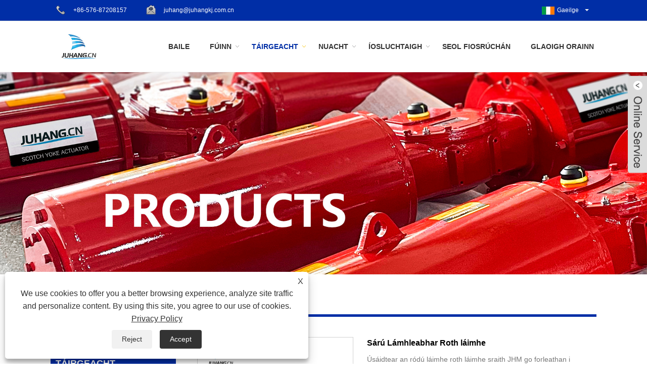

--- FILE ---
content_type: text/html; charset=utf-8
request_url: https://ga.joinhanact.com/hand-wheel-manual-override.html
body_size: 14083
content:

<!DOCTYPE HTML>
<html lang="ga">
    <head>
        <meta charset="utf-8" />
        
<title>Monaróirí & Soláthraithe Sárú Lámhleabhar Rothaí Láimhe na Síne - Uathoibriú Juhang</title>
<meta name="keywords" content="Sárú Lámhleabhar Rothaí Láimhe, Déantóirí, Soláthraithe, Monarcha, Mórdhíol, Saincheaptha, An tSín, Cáilíocht, Bulc, CRUA" />
<meta name="description" content="Sárú Lámhleabhar Rothaí Láimhe Ardchaighdeáin ó Juhang Automation atá ar cheann de na monaróirí agus na soláthróirí a bhaineann le Sárú Lámhleabhar Rothaí Láimhe. Ina theannta sin, tacaíonn ár dtáirgí mórchóir agus is féidir iad a mhórdhíol. Má tá suim agat inár dtáirgí saincheaptha, is féidir táirgí durable a bheith agat ónár mhonarcha." />
<link rel="shortcut icon" href="/upload/6634/20211229090335271872.ico" type="image/x-icon" />
<!-- Global site tag (gtag.js) - Google Analytics -->
<script async src="https://www.googletagmanager.com/gtag/js?id=G-WGRHMZ7X5D"></script>
<script>
  window.dataLayer = window.dataLayer || [];
  function gtag(){dataLayer.push(arguments);}
  gtag('js', new Date());

  gtag('config', 'G-WGRHMZ7X5D');
</script>
<link rel="dns-prefetch" href="https://style.trade-cloud.com.cn" />
<link rel="dns-prefetch" href="https://i.trade-cloud.com.cn" />
        <meta name="viewport" content="width=device-width, minimum-scale=0.25, maximum-scale=1.6, initial-scale=1.0" />
        <meta name="apple-mobile-web-app-capable" content="yes" />
        <meta name="twitter:card" content="summary_large_image" />
        <meta name="twitter:title" content="Monaróirí & Soláthraithe Sárú Lámhleabhar Rothaí Láimhe na Síne - Uathoibriú Juhang" />
        <meta name="twitter:description" content="Sárú Lámhleabhar Rothaí Láimhe Ardchaighdeáin ó Juhang Automation atá ar cheann de na monaróirí agus na soláthróirí a bhaineann le Sárú Lámhleabhar Rothaí Láimhe. Ina theannta sin, tacaíonn ár dtáirgí mórchóir agus is féidir iad a mhórdhíol. Má tá suim agat inár dtáirgí saincheaptha, is féidir táirgí durable a bheith agat ónár mhonarcha." />
        <meta name="twitter:image" content="https://ga.joinhanact.com/upload/6634/hand-wheel-manual-override_34873.jpg" />
        <meta property="og:type" content="product" />
        <meta property="og:site_name" content="Teicneolaíocht Teicneolaíochta Uathoibrithe Taizhou Juhang, Ltd.">
        <meta property="og:url" content="https://ga.joinhanact.com/hand-wheel-manual-override.html" />
        <meta property="og:image" content="https://ga.joinhanact.com/upload/6634/hand-wheel-manual-override_34873.jpg" />
        <meta property="og:title" content="Monaróirí & Soláthraithe Sárú Lámhleabhar Rothaí Láimhe na Síne - Uathoibriú Juhang" />
        <meta property="og:description" content="Sárú Lámhleabhar Rothaí Láimhe Ardchaighdeáin ó Juhang Automation atá ar cheann de na monaróirí agus na soláthróirí a bhaineann le Sárú Lámhleabhar Rothaí Láimhe. Ina theannta sin, tacaíonn ár dtáirgí mórchóir agus is féidir iad a mhórdhíol. Má tá suim agat inár dtáirgí saincheaptha, is féidir táirgí durable a bheith agat ónár mhonarcha." />
        <link href="https://ga.joinhanact.com/hand-wheel-manual-override.html" rel="canonical" />
        <link rel="stylesheet" href="https://style.trade-cloud.com.cn/Template/17/css/global.css" type="text/css" media="all" />
        <link rel="stylesheet" href="https://style.trade-cloud.com.cn/Template/17/css/product_list.css" type="text/css" media="all" />
        <link rel="stylesheet" href="https://style.trade-cloud.com.cn/Template/17/css/blockcategories.css" type="text/css" media="all" />
        <link rel="stylesheet" href="https://style.trade-cloud.com.cn/Template/17/css/category.css" type="text/css" media="all" />
        <link rel="stylesheet" href="https://style.trade-cloud.com.cn/css/jm.css?b=455" type="text/css" media="all" />
        <link href="https://style.trade-cloud.com.cn/css/Z-main.css" rel="stylesheet">
        <link href="https://style.trade-cloud.com.cn/css/Z-style.css" rel="stylesheet">
        <link href="https://style.trade-cloud.com.cn/css/Z-theme.css" rel="stylesheet">
        
        <script type="application/ld+json">[
  {
    "@context": "https://schema.org/",
    "@type": "BreadcrumbList",
    "ItemListElement": [
      {
        "@type": "ListItem",
        "Name": "Baile",
        "Position": 1,
        "Item": "https://ga.joinhanact.com/"
      },
      {
        "@type": "ListItem",
        "Name": "Táirgeacht",
        "Position": 2,
        "Item": "https://ga.joinhanact.com/products.html"
      },
      {
        "@type": "ListItem",
        "Name": "Sárú Lámhleabhar insocraithe",
        "Position": 3,
        "Item": "https://ga.joinhanact.com/declutchable-manual-override"
      },
      {
        "@type": "ListItem",
        "Name": "Sárú Lámhleabhar Roth láimhe",
        "Position": 4,
        "Item": "https://ga.joinhanact.com/hand-wheel-manual-override.html"
      }
    ]
  },
  {
    "@context": "http://schema.org",
    "@type": "Product",
    "@id": "https://ga.joinhanact.com/hand-wheel-manual-override.html",
    "Name": "Sárú Lámhleabhar Roth láimhe",
    "Image": [
      "https://ga.joinhanact.com/upload/6634/hand-wheel-manual-override_160440.jpg"
    ],
    "Description": "Sárú Lámhleabhar Rothaí Láimhe Ardchaighdeáin ó Juhang Automation atá ar cheann de na monaróirí agus na soláthróirí a bhaineann le Sárú Lámhleabhar Rothaí Láimhe. Ina theannta sin, tacaíonn ár dtáirgí mórchóir agus is féidir iad a mhórdhíol. Má tá suim agat inár dtáirgí saincheaptha, is féidir táirgí durable a bheith agat ónár mhonarcha.",
    "Offers": {
      "@type": "AggregateOffer",
      "OfferCount": 1,
      "PriceCurrency": "USD",
      "LowPrice": 0.0,
      "HighPrice": 0.0,
      "Price": 0.0
    }
  }
]</script>
        <link rel="alternate" hreflang="en"  href="https://www.joinhanact.com/hand-wheel-manual-override.html"/>
<link rel="alternate" hreflang="es"  href="https://es.joinhanact.com/hand-wheel-manual-override.html"/>
<link rel="alternate" hreflang="pt"  href="https://pt.joinhanact.com/hand-wheel-manual-override.html"/>
<link rel="alternate" hreflang="ru"  href="https://ru.joinhanact.com/hand-wheel-manual-override.html"/>
<link rel="alternate" hreflang="fr"  href="https://fr.joinhanact.com/hand-wheel-manual-override.html"/>
<link rel="alternate" hreflang="ja"  href="https://ja.joinhanact.com/hand-wheel-manual-override.html"/>
<link rel="alternate" hreflang="de"  href="https://de.joinhanact.com/hand-wheel-manual-override.html"/>
<link rel="alternate" hreflang="vi"  href="https://vi.joinhanact.com/hand-wheel-manual-override.html"/>
<link rel="alternate" hreflang="it"  href="https://it.joinhanact.com/hand-wheel-manual-override.html"/>
<link rel="alternate" hreflang="nl"  href="https://nl.joinhanact.com/hand-wheel-manual-override.html"/>
<link rel="alternate" hreflang="th"  href="https://th.joinhanact.com/hand-wheel-manual-override.html"/>
<link rel="alternate" hreflang="pl"  href="https://pl.joinhanact.com/hand-wheel-manual-override.html"/>
<link rel="alternate" hreflang="ko"  href="https://ko.joinhanact.com/hand-wheel-manual-override.html"/>
<link rel="alternate" hreflang="sv"  href="https://sv.joinhanact.com/hand-wheel-manual-override.html"/>
<link rel="alternate" hreflang="hu"  href="https://hu.joinhanact.com/hand-wheel-manual-override.html"/>
<link rel="alternate" hreflang="ms"  href="https://ms.joinhanact.com/hand-wheel-manual-override.html"/>
<link rel="alternate" hreflang="bn"  href="https://bn.joinhanact.com/hand-wheel-manual-override.html"/>
<link rel="alternate" hreflang="da"  href="https://da.joinhanact.com/hand-wheel-manual-override.html"/>
<link rel="alternate" hreflang="fi"  href="https://fi.joinhanact.com/hand-wheel-manual-override.html"/>
<link rel="alternate" hreflang="hi"  href="https://hi.joinhanact.com/hand-wheel-manual-override.html"/>
<link rel="alternate" hreflang="tl"  href="https://tl.joinhanact.com/hand-wheel-manual-override.html"/>
<link rel="alternate" hreflang="tr"  href="https://tr.joinhanact.com/hand-wheel-manual-override.html"/>
<link rel="alternate" hreflang="ga"  href="https://ga.joinhanact.com/hand-wheel-manual-override.html"/>
<link rel="alternate" hreflang="ar"  href="https://ar.joinhanact.com/hand-wheel-manual-override.html"/>
<link rel="alternate" hreflang="id"  href="https://id.joinhanact.com/hand-wheel-manual-override.html"/>
<link rel="alternate" hreflang="no"  href="https://no.joinhanact.com/hand-wheel-manual-override.html"/>
<link rel="alternate" hreflang="ur"  href="https://ur.joinhanact.com/hand-wheel-manual-override.html"/>
<link rel="alternate" hreflang="cs"  href="https://cs.joinhanact.com/hand-wheel-manual-override.html"/>
<link rel="alternate" hreflang="el"  href="https://el.joinhanact.com/hand-wheel-manual-override.html"/>
<link rel="alternate" hreflang="uk"  href="https://uk.joinhanact.com/hand-wheel-manual-override.html"/>
<link rel="alternate" hreflang="jv"  href="https://jw.joinhanact.com/hand-wheel-manual-override.html"/>
<link rel="alternate" hreflang="fa"  href="https://fa.joinhanact.com/hand-wheel-manual-override.html"/>
<link rel="alternate" hreflang="ta"  href="https://ta.joinhanact.com/hand-wheel-manual-override.html"/>
<link rel="alternate" hreflang="te"  href="https://te.joinhanact.com/hand-wheel-manual-override.html"/>
<link rel="alternate" hreflang="ne"  href="https://ne.joinhanact.com/hand-wheel-manual-override.html"/>
<link rel="alternate" hreflang="my"  href="https://my.joinhanact.com/hand-wheel-manual-override.html"/>
<link rel="alternate" hreflang="bg"  href="https://bg.joinhanact.com/hand-wheel-manual-override.html"/>
<link rel="alternate" hreflang="lo"  href="https://lo.joinhanact.com/hand-wheel-manual-override.html"/>
<link rel="alternate" hreflang="la"  href="https://la.joinhanact.com/hand-wheel-manual-override.html"/>
<link rel="alternate" hreflang="kk"  href="https://kk.joinhanact.com/hand-wheel-manual-override.html"/>
<link rel="alternate" hreflang="eu"  href="https://eu.joinhanact.com/hand-wheel-manual-override.html"/>
<link rel="alternate" hreflang="az"  href="https://az.joinhanact.com/hand-wheel-manual-override.html"/>
<link rel="alternate" hreflang="sk"  href="https://sk.joinhanact.com/hand-wheel-manual-override.html"/>
<link rel="alternate" hreflang="mk"  href="https://mk.joinhanact.com/hand-wheel-manual-override.html"/>
<link rel="alternate" hreflang="lt"  href="https://lt.joinhanact.com/hand-wheel-manual-override.html"/>
<link rel="alternate" hreflang="et"  href="https://et.joinhanact.com/hand-wheel-manual-override.html"/>
<link rel="alternate" hreflang="ro"  href="https://ro.joinhanact.com/hand-wheel-manual-override.html"/>
<link rel="alternate" hreflang="sl"  href="https://sl.joinhanact.com/hand-wheel-manual-override.html"/>
<link rel="alternate" hreflang="mr"  href="https://mr.joinhanact.com/hand-wheel-manual-override.html"/>
<link rel="alternate" hreflang="sr"  href="https://sr.joinhanact.com/hand-wheel-manual-override.html"/>
<link rel="alternate" hreflang="x-default" href="https://www.joinhanact.com/hand-wheel-manual-override.html"/>

        
<link href="https://style.trade-cloud.com.cn/Template/17/css/style.css" rel="stylesheet">
<link href="https://style.trade-cloud.com.cn/Template/17/css/mobile.css" rel="stylesheet" media="screen and (max-width:768px)">
<link href="https://style.trade-cloud.com.cn/Template/17/css/language.css" rel="stylesheet">
<link type="text/css" rel="stylesheet" href="https://style.trade-cloud.com.cn/Template/17/css/custom_service_on.css" />
<link type="text/css" rel="stylesheet" href="https://style.trade-cloud.com.cn/Template/17/css/custom_service_off.css" />
<script src="https://style.trade-cloud.com.cn/Template/17/js/jquery.min.js"></script>
<script src="https://style.trade-cloud.com.cn/Template/17/js/owl.carousel.js"></script>
    </head>
    <body>
        
<header class="head-wrapper">
    <nav class="topbar">
        <section class="layout">
            <div class="head-contact">
                <div class="head-phone"><span data-txt="Phone"><a href="tel:+86-576-87208157">+86-576-87208157</a></span></div>
                <div class="head-email"><span data-txt="Email"><a href="/message.html">juhang@juhangkj.com.cn</a></span><a href="/message.html"></a></div>
            </div>
            <div class="language">
                <div class="language-info">
                    <div class="language-title">
                        <div class="language-flag"><a title="Gaeilge" href="javascript:;"> <b class="country-flag"><img src="/upload/ga.gif" alt="Gaeilge" /></b> <span>Gaeilge</span> </a></div>
                        <b class="language-ico"></b>
                    </div>
                    <div class="language-cont">
                        <ul>
                            <li class="language-flag"> <a title="English" href="https://www.joinhanact.com"> <b class="country-flag"><img src="/upload/en.gif" alt="English" /></b> <span>English</span> </a> </li><li class="language-flag"> <a title="Español" href="//es.joinhanact.com"> <b class="country-flag"><img src="/upload/es.gif" alt="Español" /></b> <span>Español</span> </a> </li><li class="language-flag"> <a title="Português" href="//pt.joinhanact.com"> <b class="country-flag"><img src="/upload/pt.gif" alt="Português" /></b> <span>Português</span> </a> </li><li class="language-flag"> <a title="русский" href="//ru.joinhanact.com"> <b class="country-flag"><img src="/upload/ru.gif" alt="русский" /></b> <span>русский</span> </a> </li><li class="language-flag"> <a title="Français" href="//fr.joinhanact.com"> <b class="country-flag"><img src="/upload/fr.gif" alt="Français" /></b> <span>Français</span> </a> </li><li class="language-flag"> <a title="日本語" href="//ja.joinhanact.com"> <b class="country-flag"><img src="/upload/ja.gif" alt="日本語" /></b> <span>日本語</span> </a> </li><li class="language-flag"> <a title="Deutsch" href="//de.joinhanact.com"> <b class="country-flag"><img src="/upload/de.gif" alt="Deutsch" /></b> <span>Deutsch</span> </a> </li><li class="language-flag"> <a title="tiếng Việt" href="//vi.joinhanact.com"> <b class="country-flag"><img src="/upload/vi.gif" alt="tiếng Việt" /></b> <span>tiếng Việt</span> </a> </li><li class="language-flag"> <a title="Italiano" href="//it.joinhanact.com"> <b class="country-flag"><img src="/upload/it.gif" alt="Italiano" /></b> <span>Italiano</span> </a> </li><li class="language-flag"> <a title="Nederlands" href="//nl.joinhanact.com"> <b class="country-flag"><img src="/upload/nl.gif" alt="Nederlands" /></b> <span>Nederlands</span> </a> </li><li class="language-flag"> <a title="ภาษาไทย" href="//th.joinhanact.com"> <b class="country-flag"><img src="/upload/th.gif" alt="ภาษาไทย" /></b> <span>ภาษาไทย</span> </a> </li><li class="language-flag"> <a title="Polski" href="//pl.joinhanact.com"> <b class="country-flag"><img src="/upload/pl.gif" alt="Polski" /></b> <span>Polski</span> </a> </li><li class="language-flag"> <a title="한국어" href="//ko.joinhanact.com"> <b class="country-flag"><img src="/upload/ko.gif" alt="한국어" /></b> <span>한국어</span> </a> </li><li class="language-flag"> <a title="Svenska" href="//sv.joinhanact.com"> <b class="country-flag"><img src="/upload/sv.gif" alt="Svenska" /></b> <span>Svenska</span> </a> </li><li class="language-flag"> <a title="magyar" href="//hu.joinhanact.com"> <b class="country-flag"><img src="/upload/hu.gif" alt="magyar" /></b> <span>magyar</span> </a> </li><li class="language-flag"> <a title="Malay" href="//ms.joinhanact.com"> <b class="country-flag"><img src="/upload/ms.gif" alt="Malay" /></b> <span>Malay</span> </a> </li><li class="language-flag"> <a title="বাংলা ভাষার" href="//bn.joinhanact.com"> <b class="country-flag"><img src="/upload/bn.gif" alt="বাংলা ভাষার" /></b> <span>বাংলা ভাষার</span> </a> </li><li class="language-flag"> <a title="Dansk" href="//da.joinhanact.com"> <b class="country-flag"><img src="/upload/da.gif" alt="Dansk" /></b> <span>Dansk</span> </a> </li><li class="language-flag"> <a title="Suomi" href="//fi.joinhanact.com"> <b class="country-flag"><img src="/upload/fi.gif" alt="Suomi" /></b> <span>Suomi</span> </a> </li><li class="language-flag"> <a title="हिन्दी" href="//hi.joinhanact.com"> <b class="country-flag"><img src="/upload/hi.gif" alt="हिन्दी" /></b> <span>हिन्दी</span> </a> </li><li class="language-flag"> <a title="Pilipino" href="//tl.joinhanact.com"> <b class="country-flag"><img src="/upload/tl.gif" alt="Pilipino" /></b> <span>Pilipino</span> </a> </li><li class="language-flag"> <a title="Türkçe" href="//tr.joinhanact.com"> <b class="country-flag"><img src="/upload/tr.gif" alt="Türkçe" /></b> <span>Türkçe</span> </a> </li><li class="language-flag"> <a title="Gaeilge" href="//ga.joinhanact.com"> <b class="country-flag"><img src="/upload/ga.gif" alt="Gaeilge" /></b> <span>Gaeilge</span> </a> </li><li class="language-flag"> <a title="العربية" href="//ar.joinhanact.com"> <b class="country-flag"><img src="/upload/ar.gif" alt="العربية" /></b> <span>العربية</span> </a> </li><li class="language-flag"> <a title="Indonesia" href="//id.joinhanact.com"> <b class="country-flag"><img src="/upload/id.gif" alt="Indonesia" /></b> <span>Indonesia</span> </a> </li><li class="language-flag"> <a title="Norsk‎" href="//no.joinhanact.com"> <b class="country-flag"><img src="/upload/no.gif" alt="Norsk‎" /></b> <span>Norsk‎</span> </a> </li><li class="language-flag"> <a title="تمل" href="//ur.joinhanact.com"> <b class="country-flag"><img src="/upload/urdu.gif" alt="تمل" /></b> <span>تمل</span> </a> </li><li class="language-flag"> <a title="český" href="//cs.joinhanact.com"> <b class="country-flag"><img src="/upload/cs.gif" alt="český" /></b> <span>český</span> </a> </li><li class="language-flag"> <a title="ελληνικά" href="//el.joinhanact.com"> <b class="country-flag"><img src="/upload/el.gif" alt="ελληνικά" /></b> <span>ελληνικά</span> </a> </li><li class="language-flag"> <a title="український" href="//uk.joinhanact.com"> <b class="country-flag"><img src="/upload/uk.gif" alt="український" /></b> <span>український</span> </a> </li><li class="language-flag"> <a title="Javanese" href="//jw.joinhanact.com"> <b class="country-flag"><img src="/upload/javanese.gif" alt="Javanese" /></b> <span>Javanese</span> </a> </li><li class="language-flag"> <a title="فارسی" href="//fa.joinhanact.com"> <b class="country-flag"><img src="/upload/fa.gif" alt="فارسی" /></b> <span>فارسی</span> </a> </li><li class="language-flag"> <a title="தமிழ்" href="//ta.joinhanact.com"> <b class="country-flag"><img src="/upload/tamil.gif" alt="தமிழ்" /></b> <span>தமிழ்</span> </a> </li><li class="language-flag"> <a title="తెలుగు" href="//te.joinhanact.com"> <b class="country-flag"><img src="/upload/telugu.gif" alt="తెలుగు" /></b> <span>తెలుగు</span> </a> </li><li class="language-flag"> <a title="नेपाली" href="//ne.joinhanact.com"> <b class="country-flag"><img src="/upload/nepali.gif" alt="नेपाली" /></b> <span>नेपाली</span> </a> </li><li class="language-flag"> <a title="Burmese" href="//my.joinhanact.com"> <b class="country-flag"><img src="/upload/my.gif" alt="Burmese" /></b> <span>Burmese</span> </a> </li><li class="language-flag"> <a title="български" href="//bg.joinhanact.com"> <b class="country-flag"><img src="/upload/bg.gif" alt="български" /></b> <span>български</span> </a> </li><li class="language-flag"> <a title="ລາວ" href="//lo.joinhanact.com"> <b class="country-flag"><img src="/upload/lo.gif" alt="ລາວ" /></b> <span>ລາວ</span> </a> </li><li class="language-flag"> <a title="Latine" href="//la.joinhanact.com"> <b class="country-flag"><img src="/upload/la.gif" alt="Latine" /></b> <span>Latine</span> </a> </li><li class="language-flag"> <a title="Қазақша" href="//kk.joinhanact.com"> <b class="country-flag"><img src="/upload/kk.gif" alt="Қазақша" /></b> <span>Қазақша</span> </a> </li><li class="language-flag"> <a title="Euskal" href="//eu.joinhanact.com"> <b class="country-flag"><img src="/upload/eu.gif" alt="Euskal" /></b> <span>Euskal</span> </a> </li><li class="language-flag"> <a title="Azərbaycan" href="//az.joinhanact.com"> <b class="country-flag"><img src="/upload/az.gif" alt="Azərbaycan" /></b> <span>Azərbaycan</span> </a> </li><li class="language-flag"> <a title="Slovenský jazyk" href="//sk.joinhanact.com"> <b class="country-flag"><img src="/upload/sk.gif" alt="Slovenský jazyk" /></b> <span>Slovenský jazyk</span> </a> </li><li class="language-flag"> <a title="Македонски" href="//mk.joinhanact.com"> <b class="country-flag"><img src="/upload/mk.gif" alt="Македонски" /></b> <span>Македонски</span> </a> </li><li class="language-flag"> <a title="Lietuvos" href="//lt.joinhanact.com"> <b class="country-flag"><img src="/upload/lt.gif" alt="Lietuvos" /></b> <span>Lietuvos</span> </a> </li><li class="language-flag"> <a title="Eesti Keel" href="//et.joinhanact.com"> <b class="country-flag"><img src="/upload/et.gif" alt="Eesti Keel" /></b> <span>Eesti Keel</span> </a> </li><li class="language-flag"> <a title="Română" href="//ro.joinhanact.com"> <b class="country-flag"><img src="/upload/ro.gif" alt="Română" /></b> <span>Română</span> </a> </li><li class="language-flag"> <a title="Slovenski" href="//sl.joinhanact.com"> <b class="country-flag"><img src="/upload/sl.gif" alt="Slovenski" /></b> <span>Slovenski</span> </a> </li><li class="language-flag"> <a title="मराठी" href="//mr.joinhanact.com"> <b class="country-flag"><img src="/upload/marathi.gif" alt="मराठी" /></b> <span>मराठी</span> </a> </li><li class="language-flag"> <a title="Srpski језик" href="//sr.joinhanact.com"> <b class="country-flag"><img src="/upload/sr.gif" alt="Srpski језик" /></b> <span>Srpski језик</span> </a> </li>
                        </ul>
                    </div>
                </div>
            </div>
            <div class="transall"></div>
            <ul class="head-social">
                
            </ul>
        </section>
    </nav>
    <section class="header">
        <section class="layout">
            <div class="logo"><a href="/" title="Teicneolaíocht Teicneolaíochta Uathoibrithe Taizhou Juhang, Ltd."><img src="/upload/6634/2021121009294590576.jpg" alt="Teicneolaíocht Teicneolaíochta Uathoibrithe Taizhou Juhang, Ltd."></a></div>
            <nav class="nav-bar">
                <section class="nav-wrap">
                    <ul class="nav">
                        <li><a href="https://ga.joinhanact.com/" title="Baile">Baile</a></li><li><a href="https://ga.joinhanact.com/about.html" title="Fúinn">Fúinn</a><ul><li><a title="Fúinn" href="https://ga.joinhanact.com/about.html">Fúinn</a></li><li><a title="Teastais" href="https://ga.joinhanact.com/about-300822.html">Teastais</a></li><li><a title="Ceardlann" href="https://ga.joinhanact.com/about-300823.html">Ceardlann</a></li><li><a title="Ionad Tástála" href="https://ga.joinhanact.com/about-300824.html">Ionad Tástála</a></li><li><a title="Taispeántas" href="https://ga.joinhanact.com/about-300825.html">Taispeántas</a></li><li><a title="CCanna" href="https://ga.joinhanact.com/about-300826.html">CCanna</a></li></ul></li><li class="nav-current"><a href="https://ga.joinhanact.com/products.html" title="Táirgeacht">Táirgeacht</a><ul><li><a title="Achtúire aeir" href="https://ga.joinhanact.com/pneumatic-actuator">Achtúire aeir</a><ul><li><a title="Actuator aeir raca agus pinion" href="https://ga.joinhanact.com/rack-and-pinion-pneumatic-actuator">Actuator aeir raca agus pinion</a></li><li><a title="Actuator Aeroibrithe Cruach Dhosmálta" href="https://ga.joinhanact.com/stainless-steel-pneumatic-actuator">Actuator Aeroibrithe Cruach Dhosmálta</a></li><li><a title="Scotch cuing achtúire neomatach" href="https://ga.joinhanact.com/scotch-yoke-actuator">Scotch cuing achtúire neomatach</a></li></ul></li><li><a title="Sárú Lámhleabhar insocraithe" href="https://ga.joinhanact.com/declutchable-manual-override">Sárú Lámhleabhar insocraithe</a></li><li><a title="Oibreoir Gear" href="https://ga.joinhanact.com/gear-operator">Oibreoir Gear</a></li><li><a title="Comhla Rialaithe" href="https://ga.joinhanact.com/control-valve">Comhla Rialaithe</a><ul><li><a title="Comhla liathróide" href="https://ga.joinhanact.com/ball-valve">Comhla liathróide</a></li><li><a title="Comhla féileacán" href="https://ga.joinhanact.com/butterfly-valve">Comhla féileacán</a></li></ul></li><li><a title="Gabh gabhálais" href="https://ga.joinhanact.com/accessories">Gabh gabhálais</a></li><li><a title="Codanna gléasta" href="https://ga.joinhanact.com/mounting">Codanna gléasta</a></li></ul></li><li><a href="https://ga.joinhanact.com/news.html" title="Nuacht">Nuacht</a><ul><li><a title="Cuideachta Nuacht" href="https://ga.joinhanact.com/news-71438.html">Cuideachta Nuacht</a></li><li><a title="Nuacht Tionscal" href="https://ga.joinhanact.com/news-71439.html">Nuacht Tionscal</a></li></ul></li><li><a href="https://ga.joinhanact.com/download.html" title="Íosluchtaigh">Íosluchtaigh</a><ul><li><a title="Lámhleabhar & Treoracha" href="https://ga.joinhanact.com/download-13136.html">Lámhleabhar & Treoracha</a></li><li><a title="Bróisiúir" href="https://ga.joinhanact.com/download-13137.html">Bróisiúir</a></li><li><a title="Tacadóir" href="https://ga.joinhanact.com/download-13140.html">Tacadóir</a></li></ul></li><li><a href="https://ga.joinhanact.com/message.html" title="Seol Fiosrúchán">Seol Fiosrúchán</a></li><li><a href="https://ga.joinhanact.com/contact.html" title="Glaoigh orainn">Glaoigh orainn</a></li>
                    </ul>
                </section>
            </nav>
        </section>
    </section>
</header>

        <div class="nav-banner page-banner">
            <div class="page-bannertxt">
                
            </div>
            <img src="/upload/6634/20241112141924768135.jpg" />
        </div>
        <script type="text/javascript" src="https://style.trade-cloud.com.cn/js/global.js"></script>
        <script type="text/javascript" src="https://style.trade-cloud.com.cn/js/treeManagement.js"></script>
        <script type="text/javascript" src="/js/js.js"></script>
        <script src="https://style.trade-cloud.com.cn/js/Z-common1.js"></script>
        <script src="https://style.trade-cloud.com.cn/js/Z-owl.carousel.js"></script>
        <script type="text/javascript" src="https://style.trade-cloud.com.cn/js/cloud-zoom.1.0.3.js"></script>

        <div id="page">
            <div class="columns-container">
                <div id="columns" class="container">
                    <div class="breadcrumb clearfix">
                        <a class="home" href="/"><i class="icon-home">Baile</i></a>
                        <span class="navigation-pipe">&gt;</span>
                        <a href="/products.html">Táirgeacht</a> > <a href="/declutchable-manual-override">Sárú Lámhleabhar insocraithe</a> 
                    </div>
                    <div class="row">
                        <div id="top_column" class="center_column col-xs-12 col-sm-12"></div>
                    </div>
                    <div class="row">
                        <div id="left_column" class="column col-xs-12 col-sm-3">
                            
<div id="categories_block_left" class="block">
    <form class="left-search" action="/products.html" method="get" style="">
        <input type="text" class="search-t" name="keyword" id="search-t" placeholder="Search" required="required" />
        <input id="search-b" class="search-b" type="submit" value="" />
    </form>
    <h2 class="title_block">Táirgeacht</h2>
    <div class="block_content">
        <ul class="tree dhtml" style="display: block;">
            <li><h3><a href="/pneumatic-actuator">Achtúire aeir</a></h3><ul><li><a href="/rack-and-pinion-pneumatic-actuator">Actuator aeir raca agus pinion</a></li><li><a href="/stainless-steel-pneumatic-actuator">Actuator Aeroibrithe Cruach Dhosmálta</a></li><li><a href="/scotch-yoke-actuator">Scotch cuing achtúire neomatach</a></li></ul></li><li><h3><a href="/declutchable-manual-override">Sárú Lámhleabhar insocraithe</a></h3></li><li><h3><a href="/gear-operator">Oibreoir Gear</a></h3></li><li><h3><a href="/control-valve">Comhla Rialaithe</a></h3><ul><li><a href="/ball-valve">Comhla liathróide</a></li><li><a href="/butterfly-valve">Comhla féileacán</a></li></ul></li><li><h3><a href="/accessories">Gabh gabhálais</a></h3></li><li><h3><a href="/mounting">Codanna gléasta</a></h3></li>
        </ul>
    </div>
</div>
<div id="new-products_block_right" class="block products_block">
    <h2 class="title_block">Táirgí Nua</h2>
    <div class="block_content products-block">
        <ul class="products">
            <li class="clearfix"><a class="products-block-image" href="/scotch-yoke-pneumatic-actuator-double-acting-jhd2e0410yda.html"><img class="replace-2x img-responsive" src="/upload/6634/scotch-yoke-pneumatic-actuator-double-acting-jhd2e0410yda_612663.jpg" alt="Scotch Yoke Actuator Aerónach Gníomhach Dúbailte JHD2E0410YDA" style="width:100px;" onerror="this.src='https://i.trade-cloud.com.cn/images/noimage.gif'"/></a><div class="product-content"><h5><a class="product-name" href="/scotch-yoke-pneumatic-actuator-double-acting-jhd2e0410yda.html">Scotch Yoke Actuator Aerónach Gníomhach Dúbailte JHD2E0410YDA</a></h5><div class="price-box"></div></div></li><li class="clearfix"><a class="products-block-image" href="/scotch-yoke-pneumatic-actuator-spring-return-jhd2e0410ys.html"><img class="replace-2x img-responsive" src="/upload/6634/scotch-yoke-pneumatic-actuator-spring-return-jhd2e0410ys_978632.jpg" alt="Scotch Yoke Actuator Actuator Actuator Tuairisceán Earraigh JHD2E0410YS" style="width:100px;" onerror="this.src='https://i.trade-cloud.com.cn/images/noimage.gif'"/></a><div class="product-content"><h5><a class="product-name" href="/scotch-yoke-pneumatic-actuator-spring-return-jhd2e0410ys.html">Scotch Yoke Actuator Actuator Actuator Tuairisceán Earraigh JHD2E0410YS</a></h5><div class="price-box"></div></div></li><li class="clearfix"><a class="products-block-image" href="/pneumatic-valve-actuator.html"><img class="replace-2x img-responsive" src="/upload/6634/pneumatic-valve-actuator_667190.jpg" alt="Actuator Comhla Aeroibrithe" style="width:100px;" onerror="this.src='https://i.trade-cloud.com.cn/images/noimage.gif'"/></a><div class="product-content"><h5><a class="product-name" href="/pneumatic-valve-actuator.html">Actuator Comhla Aeroibrithe</a></h5><div class="price-box"></div></div></li><li class="clearfix"><a class="products-block-image" href="/quarter-turn-pneumatic-actuator.html"><img class="replace-2x img-responsive" src="/upload/6634/quarter-turn-pneumatic-actuator_493846.jpg" alt="Gníomhaire Aeroibrithe Ráithe Cas" style="width:100px;" onerror="this.src='https://i.trade-cloud.com.cn/images/noimage.gif'"/></a><div class="product-content"><h5><a class="product-name" href="/quarter-turn-pneumatic-actuator.html">Gníomhaire Aeroibrithe Ráithe Cas</a></h5><div class="price-box"></div></div></li>
        </ul>
        <div>
            <li><a class="btn btn-default button button-small" href="/products.html"><span>Gach táirge nua</span></a></li>
        </div>
    </div>
</div>

                        </div>
                        <div id="center_column" class="center_column col-xs-12 col-sm-9">
                            <div class="content_scene_cat">
                                <div class="content_scene_cat_bg" style="padding-right: 10px;">
                                    <div class="cat_desc">
                                        <div id="category_description_short" class="rte">
                                            <div class="shown_products">
                                                <div class="shown_products_a">
                                                    <div class="shown_products_a_left" style="border: none;">
                                                        



                                                        <section>



                                                            <section class="product-intro" style="">
                                                                <div class="product-view">
                                                                    <div class="product-image">
                                                                        <a class="cloud-zoom" id="zoom1" data-zoom="adjustX:0, adjustY:0" href="/upload/6634/hand-wheel-manual-override_160440.jpg" title="Sárú Lámhleabhar Roth láimhe" ><img src="/upload/6634/hand-wheel-manual-override_160440.jpg" itemprop="image" title="Sárú Lámhleabhar Roth láimhe" alt="Sárú Lámhleabhar Roth láimhe" style="width: 100%" /></a>
                                                                    </div>
                                                                    <div class="image-additional">
                                                                        <ul>
                                                                            <li  class="current"><a class="cloud-zoom-gallery item" href="/upload/6634/hand-wheel-manual-override_160440.jpg"  title="Sárú Lámhleabhar Roth láimhe" data-zoom="useZoom:zoom1, smallImage:/upload/6634/hand-wheel-manual-override_160440.jpg"><img src="/upload/6634/hand-wheel-manual-override_160440.jpg" alt="Sárú Lámhleabhar Roth láimhe " /><img src="/upload/6634/hand-wheel-manual-override_160440.jpg" alt="Sárú Lámhleabhar Roth láimhe" class="popup"  title="Sárú Lámhleabhar Roth láimhe" /></a></li>
                                                                        </ul>
                                                                    </div>
                                                                </div>
                                                                <script>nico_cloud_zoom();</script>
                                                            </section>

                                                            
                                                        </section>
                                                    </div>






                                                    <div class="shown_products_a_right">
                                                        <h1>Sárú Lámhleabhar Roth láimhe</h1>
                                                        
                                                        <h3><p>Úsáidtear an ródú láimhe roth láimhe sraith JHM go forleathan i gcomhlaí liathróid aeroibrithe uainíochta 90 °, comhlaí féileacán, comhlaí breiseán agus gléasanna eile a thiontú ina bhfeistí oibríochta láimhe nuair a bhíonn an córas suiteáilte, arna choigeartú, nó nuair a chailltear aer agus leictreach.</p></h3>
                                                        
                                                        <h4>
                                                            <h4><a href="#send">Seol Fiosrúchán</a></h4>
                                                        </h4>
                                                        <div style="height: 20px; overflow: hidden; float: left; width: 100%;"></div>
                                                        <div class="Ylink">
                                                            <ul>
                                                                
                                                            </ul>
                                                        </div>
                                                        <div style="height: 20px; overflow: hidden; float: left; width: 100%;"></div>
                                                        <div class="a2a_kit a2a_kit_size_32 a2a_default_style">
                                                            <a class="a2a_dd" href="https://www.addtoany.com/share"></a>
                                                            <a class="a2a_button_facebook"></a>
                                                            <a class="a2a_button_twitter"></a>
                                                            <a class="a2a_button_pinterest"></a>
                                                            <a class="a2a_button_linkedin"></a>
                                                        </div>
                                                        <script async src="https://static.addtoany.com/menu/page.js"></script>
                                                    </div>
                                                </div>
                                                <div class="shown_products_b">
                                                    <div class="shown_products_b_a">
                                                        <div class="op">
                                                            <h2>Cur síos ar an Táirge</h2>
                                                        </div>
                                                        <div class="opt">
                                                            <div id="Descrip">
                                                                <p>
	<strong>Réamhrá 1.Product</strong> 
</p>
<p>glacann sárú láimhe roth láimhe dearadh dlúth comhtháite: méid beag, meáchan éadrom, dearadh struchtúr réasúnta, meicníocht dhlúth, chasmhóiminte aschuir mór, coigilte saothair agus meáchan éadrom. Cloí le caighdeán nasc ISO5211, ní gá lúibíní le haghaidh suiteáil dhíreach. Is féidir comhla sábháilteachta a shuiteáil, atá áisiúil le haghaidh comhshó uathoibríoch agus láimhe.</p>
<p>
	<br />
</p>
<p>
	<strong>2. Paraiméadar Táirge (Sonraíocht)</strong> 
</p>
<p>Múnlaï¼šJHM40 - JHM410<br />Aschur chasmhóiminteï ¼ š150 Nm - 15000 Nm<br />Structureï ¼ š Struchtúr láimhe clutch rothlach páirteach<br />Comhla Ball Iarratais, Comhla Féileacán, Comhla Breiseán<br />Ábhar bhlaosc: Tá an bhlaosc ar fáil in iarann ​​teilgthe nodular, WCB, cruach dhosmálta.<br />Flange standardï¼šISO 5211<br />strócï ¼ š0-90°(+/-5°) teorannú suíomh meicniúil<br />Caighdeán teochta ¼ šStandard -20â„ƒ~80„ƒ<br />Teocht íseal -40„ƒ~80„ƒ<br />Teocht ard -20„ƒ~120„ƒ<br />Ingress cosaint gradeï ¼ šIP67 séala, is infheidhme maidir leis an gcomhshaol caighdeánachï ¼ Œ<br />is féidir timpeallacht speisialta a shaincheapadh go IP68<br />Comhla sábháilteachta ï ¼ š Is féidir é a shuiteáil le feidhm rialaithe sábháilte gáis iomlán , is féidir leis an bhfoinse aeir agus an sceite a ghearradh go huathoibríoch<br />sciath dromchla ï ¼ š sciath speisialta ï ¼ le haghaidh rogha ¼ ‰ oiriúnach i dtimpeallacht oibre foircneacha agus timpeallacht mhuirí.</p>
<p>
	<br />
</p>
<p>
	<strong>Gnéithe 3.Product</strong> 
</p>
<p>tá na saintréithe seo a leanas ag sárú láimhe roth láimhe:<br />â- Bosca séalaithe go hiomlán, líontar an t-ábhar le ramhar chun saolré níos faide a bhaint as giarbhosca péisteanna.<br />â- Stróc: 0-90° teorainn mheicniúil.<br />â- Seafta ionchuir atá cosanta ag cruach (tá cruach dhosmálta mar rogha agat)<br />â- Ábhar bhlaosc: Tá an bhlaosc ar fáil in iarann ​​teilgthe nodular, WCB, cruach dhosmálta.<br />â- Comhshó áisiúil, ardaitheoir an bioráin teorainn, rothlú gléas eccentric go 100 °, teorainn bioráin teorainn go huathoibríoch le hoibriú aeroibrithe; Ar a mhalairt, le hoibriú láimhe.<br />â- Is féidir é a shuiteáil le feidhm rialaithe sábháilte gáis iomlán, a ghearrann foinse aeir agus sceite go huathoibríoch.</p>
<p>
	<br />
</p>
<p>
	<strong>Sonraí 3.Product</strong> 
</p>
<p>
	<img src="https://i.trade-cloud.com.cn/upload/6634/image/20211221/manual-override-gear-box02_117609.jpg" alt="" /> 
</p>
<p>
	<br />
</p>
<p>
	<strong>Ceardlann 4.Factory</strong> 
</p>
<p>
	<img width="100%" src="https://i.trade-cloud.com.cn/upload/6634/image/20211221/workshop_226666.jpg" alt="" /> 
</p>
<p>Juhang Tá trealamh próiseála chun cinn, ard-cruinneas meaisíní CNC, ionad meaisínithe ceithre-ais agus teicneolaíocht chun cinn, is féidir a ráthú ar chaighdeán ard na cuideachta products.The cruinneas freisin saotharlanna le haghaidh ard-cruinneas tástála ionstraimí. Tá teicneolaíocht sofaisticiúla agus córas bainistíochta cáilíochta dian. , ina theannta sin ag bailiú mionlach teicniúil gairmiúla agus foireann teicneolaíochta den scoth, ag baint leasa as teicneolaíocht nua, próiseáil nua agus ábhair nua chun cobhsaíocht agus iontaofacht ár dtáirgí a chinntiú.</p>
<p>
	<br />
</p>
<p>
	<strong>Cigireacht 5.Quality</strong> 
</p>
<p>
	<img width="100%" src="https://i.trade-cloud.com.cn/upload/6634/image/20211221/testing_863706.jpg" alt="" /> 
</p>
<p>Tá dianchóras iniúchta ag Juhang, an trealamh iniúchta is úire agus an bhainistíocht eolaíoch dhian, ionas gur féidir le gach táirge ó Juhang freastal ar rogha agus ar riachtanais éagsúla an chustaiméara.</p>
<p>
	<br />
</p>
<p>
	<strong>Deimhniú 6.Company</strong> 
</p>
<p>
	<img width="100%" src="https://i.trade-cloud.com.cn/upload/6634/image/20211209/certification_364431.jpg" alt="" /> 
</p>
<p>
	<br />
</p>
<p>
	<strong>7.Taispeántas</strong> 
</p>
<p>
	<img width="100%" src="https://i.trade-cloud.com.cn/upload/6634/image/20211209/exhibition_426580.jpg" alt="" /> 
</p>
<p>
	<img width="100%" src="https://i.trade-cloud.com.cn/upload/6634/image/20211209/packing_99191.jpg" alt="" /> 
</p>
<p>
	<br />
</p>
<p>
	<strong>8.FAQ</strong> 
</p>
<p>C: An féidir leat faisnéis níos mionsonraithe a sholáthar maidir le ródú láimhe roth láimhe?<br />A: Sea, ar ndóigh. Is féidir leat do cheisteanna a chur chugainn trí ríomhphost. Seolfaimid an fhaisnéis atá uait.<br />
<br />C: Cad mar gheall ar an MOQ do shárú láimhe den chineál clutch roth láimhe?<br />A: I gcás cineál caighdeánach is é MOQ 1pcs, má tá táirgí saincheaptha uait déan teagmháil linn, go raibh maith agat!<br />
<br />C: An bhfuil tú ag monaróir nó ag cuideachta thrádála?<br />A: Táimid ag monaróirí a bhfuil speisialaithe i ngníomhairí aeroibrithe agus oibreoirí fearas ar feadh níos mó ná 20 bliain, i Taizhou, Zhejiang chúige, an tSín.<br />
<br />C: An bhfuil OEM inghlactha?<br />A: Tá.</p>
<p>
	<br />
</p>
<p>
	<br />
</p>
<style>
.opt img{ max-width:100%;}
.opt p strong{ color:#000; font-size:18px; display:block; margin-bottom:5PX;}
.opt p{ font-size:16px; line-height:1.5; color:#666;}
</style>
<p>
	<br />
</p>
<p>
	<br />
</p><div class="productsTags"> Hot Tags: Sárú Lámhleabhar Rothaí Láimhe, Déantóirí, Soláthraithe, Monarcha, Mórdhíol, Saincheaptha, An tSín, Cáilíocht, Bulc, CRUA</div>
                                                            </div>
                                                        </div>
                                                    </div>
                                                    <div class="shown_products_b_a" style="display:none;">
                                                        <div class="op">
                                                            <h2>Clib Táirge</h2>
                                                        </div>
                                                        <div class="opt" id="proabout">
                                                            
                                                        </div>
                                                    </div>

                                                    <div class="shown_products_b_a">
                                                        <div class="op">
                                                            <h2>Catagóir Gaolmhar</h2>
                                                        </div>
                                                        <div class="opt">
                                                            <h3><a href="/pneumatic-actuator" title="Achtúire aeir">Achtúire aeir</a></h3><h3><a href="/declutchable-manual-override" title="Sárú Lámhleabhar insocraithe">Sárú Lámhleabhar insocraithe</a></h3><h3><a href="/gear-operator" title="Oibreoir Gear">Oibreoir Gear</a></h3><h3><a href="/control-valve" title="Comhla Rialaithe">Comhla Rialaithe</a></h3><h3><a href="/accessories" title="Gabh gabhálais">Gabh gabhálais</a></h3><h3><a href="/mounting" title="Codanna gléasta">Codanna gléasta</a></h3>
                                                        </div>
                                                        <div id="send" class="opt">
                                                            <div class="op">
                                                                <h2>Seol Fiosrúchán</h2>
                                                            </div>
                                                            <div class="opt_pt">
                                                                Ná bíodh drogall ort d’fhiosrúchán a thabhairt san fhoirm thíos. Tabharfaimid freagra duit i 24 uair an chloig.
                                                            </div>
                                                            <div id="form1" name="form1">
                                                                <div class="plane-body">
                                                                    <input name="category" id="category" value="72" type="hidden">
                                                                    <input name="dir" value="after-sale-support" type="hidden">
                                                                    <div class="form-group" id="form-group-6">
                                                                        <input class="form-control" id="title" name="subject" required placeholder="Ábhar*" value="Sárú Lámhleabhar Roth láimhe" maxlength="150" type="text">
                                                                    </div>
                                                                    <div class="form-group" id="form-group-6">

                                                                        <input class="form-control" id="Company" name="Company" maxlength="150" required placeholder="Cuideachta" type="text">
                                                                    </div>
                                                                    <div class="form-group" id="form-group-6">

                                                                        <input class="form-control" id="Email" name="Email" maxlength="100" required placeholder="Ríomhphost*" type="email">
                                                                    </div>
                                                                    <div class="form-group" id="form-group-11">

                                                                        <input class="form-control" id="name" maxlength="45" name="name" required placeholder="Ainm*" type="text">
                                                                    </div>
                                                                    <div class="form-group" id="form-group-12">

                                                                        <input class="form-control" id="tel" maxlength="45" name="tel" required placeholder="Teil / whatsapp" type="text">
                                                                    </div>

                                                                    <div class="form-group" id="form-group-14">
                                                                        <textarea type="text" class="form-control" name="message" id="content" placeholder="Ábhar*"></textarea>
                                                                    </div>

                                                                    <div class="form-group" id="form-group-4">
                                                                        <input name="action" value="addmesy" type="hidden">
                                                                        <input value="cuir isteach" name="cmdOk" class="btn btn-submit" onclick="validate11()" type="submit">
                                                                    </div>
                                                                </div>
                                                            </div>
                                                        </div>
                                                    </div>
                                                    <div class="shown_products_b_a" style="">
                                                        <div class="op">
                                                            <h2>Táirgí Gaolmhara</h2>
                                                        </div>
                                                        <div class="opt" id="AboutPro">
                                                            <h3><a href="/manual-override-gear-box.html" class="proli1" title="Bosca Fearais Sárú Lámhleabhar"><img src="/upload/6634/manual-override-gear-box_335642.jpg" alt="Bosca Fearais Sárú Lámhleabhar" title="Bosca Fearais Sárú Lámhleabhar" onerror="this.src='https://i.trade-cloud.com.cn/images/noimage.gif'" /></a><a href="/manual-override-gear-box.html" class="proli2" title="Bosca Fearais Sárú Lámhleabhar">Bosca Fearais Sárú Lámhleabhar</a></h3><h3><a href="/quarter-turn-manual-actuator.html" class="proli1" title="Gníomhaire Lámhleabhar Ráithe Cas"><img src="/upload/6634/quarter-turn-manual-actuator_3573.jpg" alt="Gníomhaire Lámhleabhar Ráithe Cas" title="Gníomhaire Lámhleabhar Ráithe Cas" onerror="this.src='https://i.trade-cloud.com.cn/images/noimage.gif'" /></a><a href="/quarter-turn-manual-actuator.html" class="proli2" title="Gníomhaire Lámhleabhar Ráithe Cas">Gníomhaire Lámhleabhar Ráithe Cas</a></h3><h3><a href="/high-temperature-manual-override-gear-box.html" class="proli1" title="Lámhleabhar Teocht Ard Sárú Bosca Gear"><img src="/upload/6634/high-temperature-manual-override-gear-box_89389.jpg" alt="Lámhleabhar Teocht Ard Sárú Bosca Gear" title="Lámhleabhar Teocht Ard Sárú Bosca Gear" onerror="this.src='https://i.trade-cloud.com.cn/images/noimage.gif'" /></a><a href="/high-temperature-manual-override-gear-box.html" class="proli2" title="Lámhleabhar Teocht Ard Sárú Bosca Gear">Lámhleabhar Teocht Ard Sárú Bosca Gear</a></h3><h3><a href="/cast-iron-manual-override-gear-box.html" class="proli1" title="Lámhleabhar Iarann ​​Teilgthe Sáraigh Bosca Fearais"><img src="/upload/6634/cast-iron-manual-override-gear-box_90944.jpg" alt="Lámhleabhar Iarann ​​Teilgthe Sáraigh Bosca Fearais" title="Lámhleabhar Iarann ​​Teilgthe Sáraigh Bosca Fearais" onerror="this.src='https://i.trade-cloud.com.cn/images/noimage.gif'" /></a><a href="/cast-iron-manual-override-gear-box.html" class="proli2" title="Lámhleabhar Iarann ​​Teilgthe Sáraigh Bosca Fearais">Lámhleabhar Iarann ​​Teilgthe Sáraigh Bosca Fearais</a></h3><h3><a href="/stainless-steel-manual-override-gear-box.html" class="proli1" title="Lámhleabhar Cruach Dhosmálta Sáraigh Bosca Gear"><img src="/upload/6634/stainless-steel-manual-override-gear-box_0152.jpg" alt="Lámhleabhar Cruach Dhosmálta Sáraigh Bosca Gear" title="Lámhleabhar Cruach Dhosmálta Sáraigh Bosca Gear" onerror="this.src='https://i.trade-cloud.com.cn/images/noimage.gif'" /></a><a href="/stainless-steel-manual-override-gear-box.html" class="proli2" title="Lámhleabhar Cruach Dhosmálta Sáraigh Bosca Gear">Lámhleabhar Cruach Dhosmálta Sáraigh Bosca Gear</a></h3><h3><a href="/valve-actuator-manual-override.html" class="proli1" title="Sárú Lámhleabhar Actuator comhla"><img src="/upload/6634/valve-actuator-manual-override_30825.jpg" alt="Sárú Lámhleabhar Actuator comhla" title="Sárú Lámhleabhar Actuator comhla" onerror="this.src='https://i.trade-cloud.com.cn/images/noimage.gif'" /></a><a href="/valve-actuator-manual-override.html" class="proli2" title="Sárú Lámhleabhar Actuator comhla">Sárú Lámhleabhar Actuator comhla</a></h3>
                                                        </div>
                                                    </div>
                                                </div>
                                            </div>
                                        </div>
                                    </div>
                                </div>
                                <!-- Products list -->
                            </div>
                            <!-- #center_column -->
                        </div>
                        <!-- .row -->
                    </div>
                    <!-- #columns -->
                </div>
            </div>
        </div>
        <script>
        var ttt = 0;
        function validate11() {
            var strSubject, strCompany, strEmail, strName, strTel, strMessage, strCode;
            strSubject = $("#title").val();
            strCompany = $("#Company").val();
            strEmail = $("#Email").val();
            strName = $("#name").val();
            strTel = $("#tel").val();
            strMessage = $("#content").val();
            strCode = "-";

            if (strSubject == "") {
                if (true) {
                    alert("Cuir isteach do Ábhar");
                    $("#title").focus();
                    return false;
                }
            }
            if (strCompany == "") {
                if (false) {
                    alert("Cuir isteach do Cuideachta");
                    $("#Company").focus();
                    return false;
                }
            }
            if (strEmail == "") {
                if (true) {
                    alert("Cuir isteach do Ríomhphost");
                    $("#Email").focus();
                    return false;
                }
            } else {
                var myreg = /^[\w!#$%&'*+/=?^_`{|}~-]+(?:\.[\w!#$%&'*+/=?^_`{|}~-]+)*@(?:[\w](?:[\w-]*[\w])?\.)+[\w](?:[\w-]*[\w])?/;
                if (!myreg.test(strEmail)) {
                    alert("Earráid i bhformáid ríomhphoist");
                    $("#Email").focus();
                    return false;
                }
            }
            if (strName == "") {
                if (true) {
                    alert("Cuir isteach do Ainm");
                    $("#name").focus();
                    return false;
                }
            }
            if (strTel == "") {
                if (false) {
                    alert("Cuir isteach do Teil / whatsapp");
                    $("#tel").focus();
                    return false;
                }
            }
            if (strMessage == "") {
                if (true) {
                    alert("Cuir isteach do Ábhar");
                    $("#content").focus();
                    return false;
                }
            }

            if (ttt == 1) { alert("5 s！"); return false; }
            ttt = 1;
            var timer1 = setTimeout("timerli()", 5000);
             
            try {
                var url = window.location.pathname;
                $.ajax({
                    type: "POST",
                    url: "/js/AjaxData.ashx",
                    data: "Action=AddBook&ProID=" + encodeURIComponent(3154907) + "&Name=" + encodeURIComponent(strName) + "&Title=" + encodeURIComponent(strSubject) + "&Company=" + encodeURIComponent(strCompany)
                        + "&Tel=" + encodeURIComponent(strTel) + "&Url=" + encodeURIComponent(url) + "&Email=" + encodeURIComponent(strEmail) + "&Content=" + encodeURIComponent(strMessage) + "&Yzm=" + encodeURIComponent(strCode),
                    success: function (ret) {
                        if (strSubject == "I'd like samples and price lists of your company.") {
                            alert(ret);
                            $("#AddEmail").val("");
                        }
                        else {
                            if (ret == "200") {
                                window.location.href = "/thank.html";
                            }
                            else {
                                alert(ret);
                            }
                        }
                    }
                });
                }
                catch (ex) { alert("Erro:" + ex); }
            }
            function timerli() { ttt = 0; } //重置时间
        </script>
        
<footer class="foot-wrapper">
    <section class="foot-items">
        <section class="layout">
            <section class="foot-item foot-contact foot-item-hide">
                <h2 class="foot-tit">Glaoigh orainn</h2>
                <div class="foot-cont">
                    <ul>
                        <li class="foot-addr">Seoladh: Ceantair Thionsclaíocha Puqing, Damaiyu Subdistrict, Yuhuan City, Taizhou, Zhejiang Province, an tSín</li><li class="foot-phone">Teil:<a href="tel:+86-576-87208157">+86-576-87208157</a></li><li class="foot-phone">Fón:<a href="tel:+86-13586189388">+86-13586189388</a></li> <li class="foot-email">Ríomhphost: <a href="https://ga.joinhanact.com/message.html" title="juhang@juhangkj.com.cn"> juhang@juhangkj.com.cn</a></li><li class="foot-fax">Facs:  +86-576-87208537</li>
                    </ul>
                </div>
            </section>
            <section class="foot-item foot-inquiry foot-item-hide">
                <h2 class="foot-tit">Fiosrúchán Le haghaidh PriceList</h2>
                <div class="foot-cont">
                    <p>
                        Le haghaidh fiosrúcháin faoi ár dtáirgí ar nós actuator Aeroibrithe, oibreoir fearas, Sárú Lámhleabhar Declutchable, Raca agus Pinion Aeroibrithe Actuator, Cruach dhosmálta Gníomhaire Aeroibrithe, Ball Comhla nó liosta praghsanna, fág do r-phost chugainn agus beidh muid i dteagmháil laistigh de 24 uair an chloig.
                    </p>
                    <div class="subscribe">
                        <div class="subscribe-form">
                            <input class="subscribe-ipt" type="text" id="AddEmail" value="Do sheoladh ríomhphoist">
                            <input class="subscribe-btn" type="button" value="FIOSRÚCHÁN ANOIS" onclick="AddEmail11('','Earráid i bhformáid ríomhphoist！','Cuir isteach an t-eatramh go 5 soicind！')">
                        </div>
                    </div>
                </div>
            </section>
            <section class="foot-item foot-blog">
                <h2 class="foot-tit">An nuacht is déanaí</h2>
                <div class="foot-cont">
                    <div class="blog-slides">
                        <ul>
                            <li class="foot-blog-item"><div class="blog-cont"><div class="blog-cont-pic"><a href="https://ga.joinhanact.com/news-show-1102173.html" title="Cén fáth ar chóir duit gníomhaire neomatach raca agus pinion a roghnú do do riachtanais uathoibrithe?"><img src="/upload/6634/20250820165755309400.jpg" alt="Cén fáth ar chóir duit gníomhaire neomatach raca agus pinion a roghnú do do riachtanais uathoibrithe?" title="Cén fáth ar chóir duit gníomhaire neomatach raca agus pinion a roghnú do do riachtanais uathoibrithe?" onerror="this.src='https://i.trade-cloud.com.cn/images/noimage.gif'"></a></div><div class="blog-cont-detail"><a href="https://ga.joinhanact.com/news-show-1102173.html" title="Cén fáth ar chóir duit gníomhaire neomatach raca agus pinion a roghnú do do riachtanais uathoibrithe?">Cén fáth ar chóir duit gníomhaire neomatach raca agus pinion a roghnú do do riachtanais uathoibrithe?</a><span class="blog-cont-time">2025/08/20</span><h4 class="blog-cont-title"><a href="https://ga.joinhanact.com/news-show-1102173.html" title="Cén fáth ar chóir duit gníomhaire neomatach raca agus pinion a roghnú do do riachtanais uathoibrithe?">I uathoibriú tionsclaíoch nua -aimseartha, tá éifeachtúlacht, cruinneas agus iontaofacht riachtanach. Is minic a iarraim orm féin conas is féidir linn rialú comhla níos tapúla agus níos cruinne a bhaint amach agus marthanacht fhadtéarmach a choinneáil. Tá an freagra sa ghníomhaire neomatach raca agus pinion, gléas atá deartha chun fuinneamh neomatach a thiontú ina ghluaisne meicniúil, ag cinntiú oibríochtaí comhla gasta agus beachta. Mar dhuine a dhéanann meastóireacht go minic ar réitigh uathoibrithe, feicim go bhfuil an gníomhaire seo fíor -riachtanach le haghaidh feidhmeanna caighdeánacha agus criticiúla araon.</a></h4></div></div></li><li class="foot-blog-item"><div class="blog-cont"><div class="blog-cont-pic"><a href="https://ga.joinhanact.com/news-show-1102162.html" title="Buail le Juhang ag Valve World Expo 2024"><img src="/upload/6634/20241024135204916447.jpg" alt="Buail le Juhang ag Valve World Expo 2024" title="Buail le Juhang ag Valve World Expo 2024" onerror="this.src='https://i.trade-cloud.com.cn/images/noimage.gif'"></a></div><div class="blog-cont-detail"><a href="https://ga.joinhanact.com/news-show-1102162.html" title="Buail le Juhang ag Valve World Expo 2024">Buail le Juhang ag Valve World Expo 2024</a><span class="blog-cont-time">2024/10/24</span><h4 class="blog-cont-title"><a href="https://ga.joinhanact.com/news-show-1102162.html" title="Buail le Juhang ag Valve World Expo 2024">Léirigh an Expo World Expo comhlaí agus flapaí de gach cineál, le húsáid i bpáirceanna gáis nó ola den chuid is mó, ach freisin le haghaidh plandaí díshalannú uisce mara, gléasraí próiseála ceimiceán agus gléasraí cumhachta.</a></h4></div></div></li><li class="foot-blog-item"><div class="blog-cont"><div class="blog-cont-pic"><a href="https://ga.joinhanact.com/news-show-1101231.html" title="Bígí le Juhang ag PCVEXPO 2024"><img src="/upload/6634/20241008110736673258.jpg" alt="Bígí le Juhang ag PCVEXPO 2024" title="Bígí le Juhang ag PCVEXPO 2024" onerror="this.src='https://i.trade-cloud.com.cn/images/noimage.gif'"></a></div><div class="blog-cont-detail"><a href="https://ga.joinhanact.com/news-show-1101231.html" title="Bígí le Juhang ag PCVEXPO 2024">Bígí le Juhang ag PCVEXPO 2024</a><span class="blog-cont-time">2024/10/08</span><h4 class="blog-cont-title"><a href="https://ga.joinhanact.com/news-show-1101231.html" title="Bígí le Juhang ag PCVEXPO 2024">Bí linn ag PCVEXPO 2024, an príomhthaispeántas speisialaithe idirnáisiúnta de chaidéil thionsclaíocha agus tí agus de chórais pumpála.</a></h4></div></div></li><li class="foot-blog-item"><div class="blog-cont"><div class="blog-cont-pic"><a href="https://ga.joinhanact.com/news-show-1101230.html" title="Glacfaidh Juhang páirt i bhFóram Gáis Idirnáisiúnta St. Petersburg 2024"><img src="/upload/6634/2024092114013122087.jpg" alt="Glacfaidh Juhang páirt i bhFóram Gáis Idirnáisiúnta St. Petersburg 2024" title="Glacfaidh Juhang páirt i bhFóram Gáis Idirnáisiúnta St. Petersburg 2024" onerror="this.src='https://i.trade-cloud.com.cn/images/noimage.gif'"></a></div><div class="blog-cont-detail"><a href="https://ga.joinhanact.com/news-show-1101230.html" title="Glacfaidh Juhang páirt i bhFóram Gáis Idirnáisiúnta St. Petersburg 2024">Glacfaidh Juhang páirt i bhFóram Gáis Idirnáisiúnta St. Petersburg 2024</a><span class="blog-cont-time">2024/09/21</span><h4 class="blog-cont-title"><a href="https://ga.joinhanact.com/news-show-1101230.html" title="Glacfaidh Juhang páirt i bhFóram Gáis Idirnáisiúnta St. Petersburg 2024">Táimid ag tnúth le bualadh leat ag Fóram Idirnáisiúnta Gáis St. Petersburg i mí Dheireadh Fómhair 2024.</a></h4></div></div></li><li class="foot-blog-item"><div class="blog-cont"><div class="blog-cont-pic"><a href="https://ga.joinhanact.com/news-show-1101229.html" title="Cad é Clutch Type Actuator?"><img src="/upload/6634/2024082417024482481.webp" alt="Cad é Clutch Type Actuator?" title="Cad é Clutch Type Actuator?" onerror="this.src='https://i.trade-cloud.com.cn/images/noimage.gif'"></a></div><div class="blog-cont-detail"><a href="https://ga.joinhanact.com/news-show-1101229.html" title="Cad é Clutch Type Actuator?">Cad é Clutch Type Actuator?</a><span class="blog-cont-time">2024/08/24</span><h4 class="blog-cont-title"><a href="https://ga.joinhanact.com/news-show-1101229.html" title="Cad é Clutch Type Actuator?">Is gléas é actuator cineál clutch a úsáidtear chun oibriú clutch a rialú. Faigheann sé comharthaí nó orduithe chun an clutch a thiomáint chun gabháil nó dícheangal, rud a tharchuireann nó a chuireann isteach ar chumhacht. Tá ról tábhachtach ag actuators cineál clutch in éagsúlacht córas meicniúla agus feithiclí, go háirithe i gcásanna ina bhfuil gá le rialú beacht ar tharchur cumhachta.</a></h4></div></div></li><li class="foot-blog-item"><div class="blog-cont"><div class="blog-cont-pic"><a href="https://ga.joinhanact.com/news-show-1101228.html" title="Cad É Feidhm an seafta Ceangail?"><img src="/upload/6634/20240727161911868697.webp" alt="Cad É Feidhm an seafta Ceangail?" title="Cad É Feidhm an seafta Ceangail?" onerror="this.src='https://i.trade-cloud.com.cn/images/noimage.gif'"></a></div><div class="blog-cont-detail"><a href="https://ga.joinhanact.com/news-show-1101228.html" title="Cad É Feidhm an seafta Ceangail?">Cad É Feidhm an seafta Ceangail?</a><span class="blog-cont-time">2024/07/27</span><h4 class="blog-cont-title"><a href="https://ga.joinhanact.com/news-show-1101228.html" title="Cad É Feidhm an seafta Ceangail?">Tá feidhmeanna lárnacha an seafta nasctha sa chóras meicniúil éagsúil agus ríthábhachtach. Ní hamháin go n-iompraíonn sé an croí-mhisean tacaíochta, tarchurtha agus cumhachta, ach déantar é a fhoroinnt i gcineálacha éagsúla de réir tréithe ualaigh éagsúla chun oiriúnú do riachtanais iarratais éagsúla.</a></h4></div></div></li>
                        </ul>
                    </div>
                </div>
            </section>
        </section>
    </section>
    <section class="footer">
        <ul class="foot-nav">
            <li><a href="https://ga.joinhanact.com/">Baile</a></li><li><a href="https://ga.joinhanact.com/about.html">Fúinn</a></li><li><a href="https://ga.joinhanact.com/products.html">Táirgeacht</a></li><li><a href="https://ga.joinhanact.com/news.html">Nuacht</a></li><li><a href="https://ga.joinhanact.com/download.html">Íosluchtaigh</a></li><li><a href="https://ga.joinhanact.com/message.html">Seol Fiosrúchán</a></li><li><a href="https://ga.joinhanact.com/contact.html">Glaoigh orainn</a></li>
            <li><a href="/links.html">Naisc</a></li>
            <li><a href="/sitemap.html">Sitemap</a></li>
            <li><a href="/rss.xml">RSS</a></li>
            <li><a href="/sitemap.xml">XML</a></li>
            <li><a href="/privacy-policy.html" rel="nofollow" target="_blank">Privacy Policy</a></li>
        </ul>
        <div class="copyright">
            Cóipcheart © 2021 Taizhou Juhang Automation Equitment Technology Co., Ltd. Gach ceart ar cosaint.
        </div>
    </section>
</footer>
<style>
.nav-bar .nav li li:hover .nav-li-ico{ border-color: transparent transparent transparent  #002EA6;}
.flex-control-paging li a.flex-active{background: #000;}
.slide-banners .flex-direction-nav .flex-prev:hover, .slide-banners .flex-direction-nav .flex-next:hover{background-color: #002EA6;}
.foot-inquiry .subscribe-form .subscribe-btn{font-size: 12px;}
.topbar{background: #002EA6;}
.head-search-wrap{background: #002EA6;border-top:0;}
.head-search .search-btn{background: #c9c9c9;border: 1px solid #c9c9c9;}
.index-about{background: #002EA6;}
.foot-items .foot-item .foot-tit,.about-detail{ color:#fff;}
.about-detail .about-more{background: #c9c9c9;border: 1px solid #c9c9c9;}
.foot-inquiry .subscribe-form .subscribe-btn{background: #c9c9c9;border: 1px solid #c9c9c9;}
.foot-inquiry .subscribe-form .subscribe-btn:hover{border: 1px solid #c9c9c9;}

.foot-wrapper{background: #002EA6;}
.nav >li:hover > a, .nav >li.nav-current > a{color: #002EA6;}
a:hover{color: #002EA6 !important;}
.footer .copyright,.foot-blog-item .blog-cont-time{color:#fff;}
.blog-slides .owl-dots .active{background: #999;}
.foot-wrapper a:hover{ color:#fff !important;}
.about-detail .about-more:hover{ color:#fff !important;border: 1px solid #c9c9c9;}
.footer{border-top: 1px solid #00288c;}
.topbar .head-contact .head-phone{background-image: url(https://i.trade-cloud.com.cn/upload/6634/image/20211222/icons03_216371.png);background-position: 10px -55px;}
.topbar .head-contact .head-email{background-image: url(https://i.trade-cloud.com.cn/upload/6634/image/20211222/icons03_216371.png);background-position: 10px -131px;}

.topbar .head-contact .head-phone:before, .topbar .head-contact .head-email:before, .transall:before, .language:before, .head-social li:before{ width:0;}
.topbar .head-contact .head-phone:after, .topbar .head-contact .head-email:after, .transall:after, .language:after, .head-social li:after{ width:0;}
.topbar .head-contact .head-phone a{ color:#fff !important;}
.topbar .head-contact .head-phone a:hover{ color:#fff !important;}
.topbar .head-contact .head-phone, .topbar .head-contact .head-email a{ color:#fff !important;}
.topbar .head-contact .head-phone, .topbar .head-contact .head-email a:hover{ color:#fff !important;}
.language-info .language-title, .language-info .language-title a{ color:#fff !important;}

.block .title_block, .block h4{background: #002EA6;
    border-top: 5px solid #002EA6;}
.content_scene_cat{border-top: 5px solid #002EA6;}
.button.button-small span{border-color: #002EA6;}
.button.button-small{background: #002EA6;border-color: #002EA6}
.button.button-small:hover{background: #002EA6 !important; color:#fff !important;}
.button.button-small span:hover{background: #002EA6 !important;border-color: #002EA6;}
.button.ajax_add_to_cart_button1{background: #002EA6;}
#turn_page .page_item_current{background: #002EA6;}
.shown_products_b_a h2{background: #002EA6;}
.shown_products_a_right h4 a{background: #002EA6;}
.button.ajax_add_to_cart_button1:hover{background: #002EA6; color:#fff !important;}
.shown_products_a_right h4 a:hover{background: #002EA6; color:#fff !important;}
.btn.btn-submit{background: #002EA6;border: 1px solid #002EA6;}

.gotop{background-color: #6683cc;}
.gotop:hover{background-color: #002EA6;}

.product-slides-wrap .product-slides .owl-prev, .product-slides-wrap .product-slides .owl-next{background-image: url(https://i.trade-cloud.com.cn/upload/6634/image/20211222/bg-direction-nav_370998.png);}
.product-slides-wrap .product-slides .owl-prev, .product-slides-wrap .product-slides .owl-next{background-image: url(https://i.trade-cloud.com.cn/upload/6634/image/20211222/bg-direction-nav_370998.png);}

</style><script id="test" type="text/javascript"></script><script type="text/javascript">document.getElementById("test").src="//www.joinhanact.com/IPCount/stat.aspx?ID=6634";</script>
<script type="text/javascript" src="https://style.trade-cloud.com.cn/Template/17/js/validform.min.js"></script>
<script src="https://style.trade-cloud.com.cn/Template/17/js/common.js"></script>
<script src="https://style.trade-cloud.com.cn/Template/17/js/lightbox.min.js"></script>
<script type="text/javascript" src="https://style.trade-cloud.com.cn/Template/17/js/custom_service.js"></script>
<script type="text/javascript" src="https://style.trade-cloud.com.cn/Template/17/js/jquery.flexslider-min.js"></script>

        



<link rel="stylesheet" href="https://style.trade-cloud.com.cn/css/center.css" type="text/css" media="all" />
 




    

<script type="text/javascript" src="/OnlineService/10/js/custom_service.js"></script>

<link type="text/css" rel="stylesheet" href="/OnlineService/10/css/custom_service_off.css" />

<aside class="scrollsidebar" id="scrollsidebar">
    <section class="side_content">
        <div class="side_list">
            <header class="hd">
                <img src="/OnlineService/10/images/title_pic.png" alt="LiveChat">
            </header>
            <div class="cont">
                 
            </div>
            <div class="t-code"><img src="/upload/6634/2021122909033559270.png" alt="QR" /></div>
            <div class="side_title">LiveChat<a href="javascript://" class="close_btn"><span>close</span></a></div>
        </div>
    </section>
    <div class="show_btn"></div>
</aside>
<script>
    $(".show_btn").click(function () {
        $(".side_content").css("width", "177px");
        $(".show_btn").hide();
    })
    $(".close_btn").click(function () {
        $(".side_content").css("width", "0px");
        $(".show_btn").show();
    })
</script>




<script type="text/javascript">
    $(function () {
        $("#scrollsidebar").fix({
            float: 'right',
            durationTime: 400
        });
		$(".privacy-close").click(function(){
		$("#privacy-prompt").css("display","none");
			});
    });
</script>
<link href="https://style.trade-cloud.com.cn/css/iconfont.css" rel="stylesheet" />
<script src="https://style.trade-cloud.com.cn/js/iconfont.js"></script>
<div class="privacy-prompt" id="privacy-prompt">
<div class="privacy-close">X</div>
    	    <div class="text">
    	            We use cookies to offer you a better browsing experience, analyze site traffic and personalize content. By using this site, you agree to our use of cookies. 
    	        <a href="/privacy-policy.html" rel='nofollow' target="_blank">Privacy Policy</a>
    	    </div>
    	    <div class="agree-btns">
        	    <a class="agree-btn" onclick="myFunction()" id="reject-btn"   href="javascript:;">
        	        Reject
        	    </a>
        	    <a class="agree-btn" onclick="closeclick()" style="margin-left:15px;" id="agree-btn" href="javascript:;">
        	        Accept
        	    </a>
    	    </div>
    	</div>
    <link href="/css/privacy.css" rel="stylesheet" type="text/css"  />	
	<script src="/js/privacy.js"></script>
    <script defer src="https://static.cloudflareinsights.com/beacon.min.js/vcd15cbe7772f49c399c6a5babf22c1241717689176015" integrity="sha512-ZpsOmlRQV6y907TI0dKBHq9Md29nnaEIPlkf84rnaERnq6zvWvPUqr2ft8M1aS28oN72PdrCzSjY4U6VaAw1EQ==" data-cf-beacon='{"version":"2024.11.0","token":"602c1f54e9ac44838fc916c7776a062c","r":1,"server_timing":{"name":{"cfCacheStatus":true,"cfEdge":true,"cfExtPri":true,"cfL4":true,"cfOrigin":true,"cfSpeedBrain":true},"location_startswith":null}}' crossorigin="anonymous"></script>
</body>
</html>
